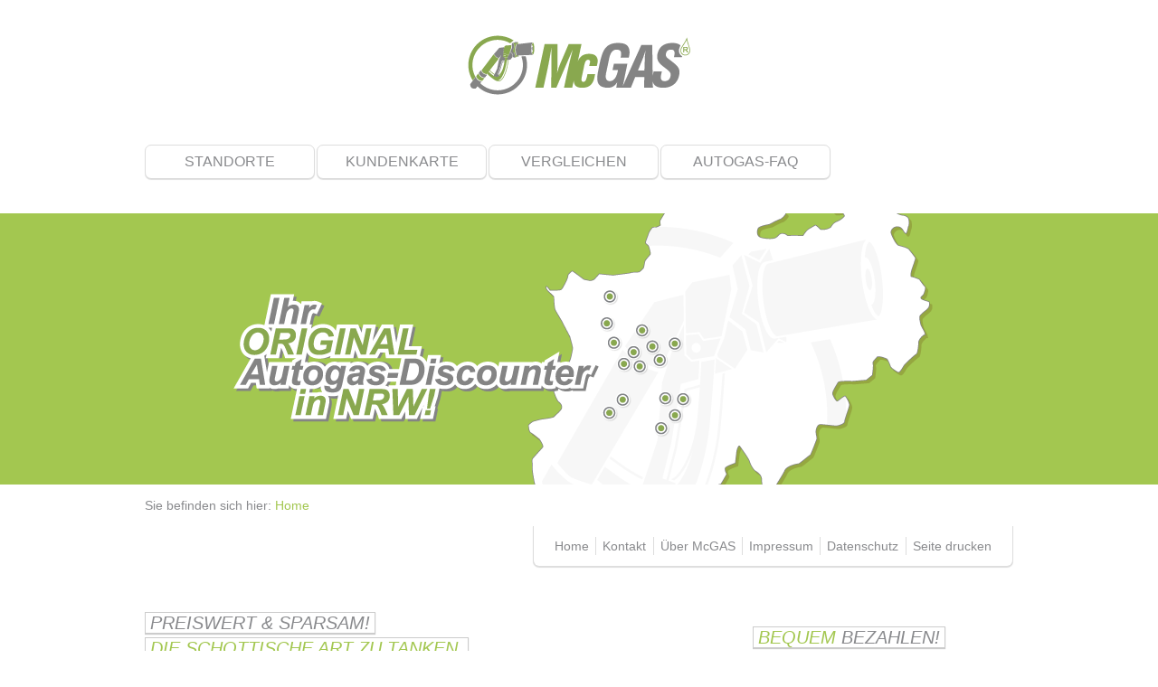

--- FILE ---
content_type: text/html
request_url: https://mcgas-tankstellen.de/
body_size: 8846
content:
<!doctype html>
<!--[if lt IE 9]>
<meta http-equiv="refresh" content="0; URL=ltie9.html">
<![endif]--> 
<head>
<meta charset="utf-8">
<title>Home - www.mcgas-tankstellen.de - Ihr Original Autogas-Discounter in NRW!</title>
<meta name="description" content="Ihr Original Autogas-Discounter in NRW!" >
<meta name="keywords" content="autogas, lpg, fluessiggas, tankstelle, tankstation, discounter, nrw, nordrhein-westfalen, duisburg, moers, wesel, essen, solingen, oberhausen, remscheid, leverkusen, wesel, neuss, burscheid, kamp-lintfort, grevenbroich, muehheim" >
<meta name="author" content="McGAS Inh. Hans-Georg Wortmann" >
<meta name="viewport" content="width=device-width, initial-scale=1.0, minimum-scale=1.0, maximum-scale=3.0" >
<link rel="shortcut icon" href="images/favicon.ico" >
<link rel="apple-touch-icon" href="images/apple-touch-icon.png" >
<link href="css/desktop/main.css" rel="stylesheet" type="text/css" >
<link href="css/desktop/normalize.css" rel="stylesheet" type="text/css" >
<link href="css/desktop/responsive.css" rel="stylesheet" type="text/css" media="screen and (max-width: 740px)" >
<script type="text/javascript" src="http://code.jquery.com/jquery-latest.min.js"></script>
<link rel="stylesheet" href="css/jquery.fancybox.css?v=2.1.4" type="text/css" media="screen" />
<script type="text/javascript" src="js/jquery.fancybox.js?v=2.1.4"></script>
<script type="text/javascript">
	$(document).ready(function() {
	$(".various").fancybox({
		maxWidth	: 600,
		maxHeight	: 350,
		fitToView	: false,
		width		: '70%',
		height		: '70%',
		autoSize	: false,
		closeClick	: false,
		openEffect	: 'fade',
		closeEffect	: 'none'
	});
});
	</script>
</head>
<body><!-- body -->
<noscript><p style="width: 100%; height: auto; margin: 0; padding: 1em; text-align: center; color: #FFF; background-color: #8A0808; border-bottom: 1px solid #FFF;"><strong>ACHTUNG!</strong> Bitte aktivieren Sie JavaScript in Ihrem Browser, um unsere Website fehlerfrei nutzen zu k&ouml;nnen. Vielen Dank!</p></noscript>
	<a id="top"></a>	
			<div id="firstline">			
				<div id="logo">
					<a href="index.php"><img src="images/style/logo.png" alt="logo mcgas" title="Home"></a>
				</div>				
			</div>				
			<nav>
				<ul>
	<li><a href="locations.php" title="Unsere Standorte">Standorte</a></li>
	<!--
	<li><a href="flaschengas.php" title="Flaschengas">Flaschengas</a></li>
	-->
	<li><a href="card.php" title="Wir stellen uns Ihnen vor">Kundenkarte</a></li>
	<li><a href="compare.php" title="Verbrauch &amp; Preise vergleichen">Vergleichen</a></li>
	<li><a href="faq.php" title="Sie m&ouml;chten mehr &uuml;ber Autogas erfahren?">Autogas-FAQ</a></li>
</ul>	
			</nav>		
		<div id="imagemap">
			<header>			
					<img src="images/style/header.png" alt="bild mcgas">		
			</header>
		</div>	
		<div class="container">		
			<p class="breadcrumb">Sie befinden sich hier: <span>Home</span></p>	
				
			<ul class="menu">
	<li><a href="index.php" title="Startseite">Home</a></li>
	<li><a href="contact.php" title="Sie haben eine Frage?">Kontakt</a></li>
	<li><a href="about.php" title="Wir stellen uns Ihnen vor">&Uuml;ber McGAS</a></li>
	<li><a href="impressum.php" title="Anbieterkennzeichnung">Impressum</a></li>
	<li><a href="datenschutz.php" title="Datenschutz">Datenschutz</a></li>
	<li><a href="#" onclick="print();return false;" title="Drucken">Seite drucken</a></li>
</ul>					
			<section>
				<article>
					<hgroup>
						<h2><mark>Preiswert &amp; sparsam!</mark><br />
						<mark><span>Die schottische Art zu tanken.</span></mark><br />
						<mark><span>Mc</span>GAS!</mark></h2>
					</hgroup>				
					<p>... Das ist Ihr Autogas-Discounter in Nordrhein-Westfalen. Mit mittlerweile 37 Standorten im Ruhrgebiet, am Niederrhein und im Bergischen Land bieten wir Ihnen in unserem sch&ouml;nen Bundesland ein preisg&uuml;nstige Alternative zu herk&ouml;mmlichen Kraftstoffen. McGAS, das hei&szlig;t f&uuml;r Sie, die Beste Qualit&auml;t zu Discountpreisen in verkehrsg&uuml;nstigen Lagen an unseren SB-LPG-Autogas-Tankstellen.</p>				
				</article>			
				<article>
					<hgroup>
						<h2><mark><span>Wissenswertes</span></mark><br /> 
						<mark>&uuml;ber LPG-Autogas</mark></h2>
					</hgroup>					
					<p>LPG-Autogas ist ein Fl&uuml;ssiggas. Grundstoff ist ein industrielles Nebenprodukt, das bei der Roh&ouml;l-Verarbeitung in Raffinerien und bei der Erd&ouml;l- bzw. Erdgasf&ouml;rderung entsteht. Dieses Nebenprodukt wird Roherdgas genannt...
					<a href="faq.php" title="Zur Seite Wissenswertes &uuml;ber Autogas">&raquo; Mehr erfahren!</a></p>				
				</article>				
				<article>
					<hgroup>
						<h2><mark><span>Preise &amp; Verbrauch vergleichen</span></mark><br /> 
						<mark>Vergleichsrechner im &Uuml;berblick</mark></h2>
					</hgroup>				
					<p>Sie interessieren sich f&uuml;r eine Alternative zu teurem Benzin oder Diesel, sind jedoch noch unentschlossen und m&ouml;chten erst einmal Ihren Verbrauch und die Wirtschaftlichkeit einer Autogas-Umr&uuml;stung vergleichen? Dann haben wir hier genau das Richtige f&uuml;r Sie. Wir haben Vergleichsrechner getestet und eine Auswahl der Besten und Funktionellsten zusammengetragen...
					<a href="compare.php" title="Zum Vergleichsrechner-&Uuml;berblick">&raquo; Hier vergleichen!</a></p>				
				</article>				
				<article>
					<hgroup>
						<h2><mark><span>Mc</span>GAS</mark><br />
						<mark><span>Ihr</span> Autogas<span>-Discounter</span></mark></h2>
					</hgroup>					
					<p>1935 wurde in Hannover die erste Autogas-Tankstelle Deutschlands er&ouml;ffnet. Mittlerweile gibt es mehr als 6.500 &ouml;ffentliche Tankstellen f&uuml;r Autogas im gesamten Bundesgebiet und wir sind mit unseren Standorten im sch&ouml;nen Nordrhein-Westfalen seit 14 Jahren dabei...
					<a href="about.php" title="&Uuml;ber McGAS">&raquo; Mehr lesen!</a></p>				
				</article>
			</section>				
			<aside><!-- sidebar -->
				<article>
	<!--
	<hgroup>						
	<h2><mark><span>Energie</span> unkompliziert!</mark><br />
	<mark>Unser <span>Flaschengas</span></mark></h2>						
</hgroup>						
<a href="flaschengas.php"><img src="images/gallery/flaschengas.png" alt="grafik flaschengas mcgas" title="Zur Flaschengas-Seite"></a>						
<p>Am 18.05.2016 er&ouml;ffnen wir unsere F&uuml;llstation f&uuml;r Propangasflaschen in Duisburg-Hochfeld. Dort k&ouml;nnen Sie zuk&uuml;nftig Ihre Gasflaschen zum Campen und Heizen ohne Wartezeit bef&uuml;llen lassen. <a href="flaschengas.php" title="Zur Seite Flaschengas">&raquo; Hier informieren!</a></p>				
	-->
</article>
<article>
	<hgroup>						
	<h2><mark><span>Bequem</span> bezahlen!</mark><br />
	<mark>Unsere <span>Kundenkarte</span></mark></h2>						
</hgroup>						
<a href="card.php"><img src="images/gallery/card.jpg" alt="grafik kundenkarte mcgas" title="Zur Kundenkarten-Seite"></a>						
<p>Sie m&ouml;chten die Vorteile unserer Kundenkarte nutzen und an all unseren Standorten in NRW bargeldlos bezahlen? Dann schauen Sie bitte hier: <a href="card.php" title="Zur Seite Kundenkarte">&raquo; Kunde werden!</a></p>				
</article>
<article>
	<hgroup>						
	<h2><mark><span>Sie</span> haben</mark><br />
	<mark>eine <span>Frage?</span></mark></h2>						
</hgroup>						
<a href="contact.php"><img src="images/gallery/contact.jpg" alt="grafik kontakt mcgas" title="Zum Kontaktformular"></a>						
<p>Dann nutzen Sie doch bitte unser Kontaktformular und schreiben uns eine Nachricht. Wir stehen Ihnen gerne Rede &amp; Antwort. Hier entlang bitte: <a href="contact.php" title="Zum Kontaktformular">&raquo; Zum Kontaktformular!</a></p>				
</article>			</aside><!-- /sidebar -->
		</div>
		<footer>
			<nav>
				<ul>
	<li><a href="index.php" title="Startseite">Home</a></li>
	<li><a href="locations.php" title="Unsere Standorte">Standorte</a></li>
	<!--
	<li><a href="flaschengas.php" title="Flaschengas">Flaschengas</a></li>
	-->
	<li><a href="card.php" title="Wir stellen uns Ihnen vor">Kundenkarte</a></li>
	<li><a href="compare.php" title="Verbrauch &amp; Preise vergleichen">Vergleichen</a></li>
	<li><a href="faq.php" title="Sie m&ouml;chten mehr &uuml;ber Autogas erfahren?">Autogas-FAQ</a></li>
	<li><a href="contact.php" title="Sie haben eine Frage?">Kontakt</a></li>
	<li><a href="impressum.php" title="Anbieterkennzeichnung">Impressum</a></li>
	<li><a href="datenschutz.php" title="Datenschutz">Datenschutz</a></li>
</ul>			</nav>
			<p>Copyright &copy; 2013 <span>Mc</span>GAS<sup>&reg;</sup> Alle Rechte vorbehalten.</p>
			<div id="above"><a href="#top" id="toplink" title="Zum Seitenanfang"><img src="images/style/top.png" alt="button nach oben" title="Zum Seitenanfang"></a></div>
		</footer>
</body><!-- /body -->
<script type="text/javascript">
    $('#toplink').click(function(){
        $('html, body').animate({scrollTop: '0px'}, 500);
        return false;
    });
</script>
</html>

--- FILE ---
content_type: text/css
request_url: https://mcgas-tankstellen.de/css/desktop/main.css
body_size: 8519
content:
html,
button,
input,
select,
textarea {
    color: #222;
}
body {
	background-color: #FFF;
	color: rgb(137,138,141);
	font-family: arial, sans-serif;
    font-size: 1em;
    line-height: 1.4;
	overflow-x: auto;
	overflow-y: scroll;
}
::-moz-selection {
    background: #b3d4fc;
    text-shadow: none;
}
::selection {
    background: #b3d4fc;
    text-shadow: none;
}
hr {
    display: block;
    height: 1px;
    border: 0;
    border-top: 1px solid #ccc;
    margin: 1em 0;
    padding: 0;
}
img {
    vertical-align: middle;
}
fieldset {
    border: 0;
    margin: 0;
    padding: 0;
}
textarea {
    resize: vertical;
}
.chromeframe {
    margin: 0.2em 0;
    background: #ccc;
    color: #000;
    padding: 0.2em 0;
}

ul, ol {list-style-type: none;}
a {text-decoration: none; color: rgb(137,138,141);}
a:hover {color: rgb(163,199,80);}
a:focus {color: rgb(163,199,80);}
span  {color: rgb(163,199,80);}
img {height: auto; border:0;}
div#firstline {width: 960px; height: auto; margin: 0 auto; padding: 0; overflow: hidden;}
div#logo {width: 250px; height: 80px; background-color: #FFF; margin: 2em auto 2.5em auto; padding: 0;}

nav {width: 960px; height: auto; margin: 0 auto 2em auto; padding: 0; overflow: hidden;}
nav ul {width: 960px; height: auto; margin: 0; padding: 0.5em 0; overflow: hidden;}
nav li {width: 188px; height: 2.25em; line-height: 2.25em; padding: 0 2px 0 0; text-align: center; float: left;}
nav li:last-child {padding: 0 0 0 0;}
nav li a {color: rgb(137,138,141); background-color: #FFF; text-transform: uppercase; border: 1px solid #DDD; -webkit-border-radius: 7px; border-radius: 7px; -webkit-box-shadow: 0px 1px 1px 0px #DDD; box-shadow: 0px 1px 1px 0px #DDD; display: block;}
nav li a:hover, nav li a:focus {color: #FFF; background-color: rgb(163,199,80); border: 1px solid #FFF; -webkit-border-radius: 7px; border-radius: 7px; -webkit-transition: background 500ms linear; -moz-transition: background 500ms linear; -ms-transition: background 500ms linear; -o-transition: background 500ms linear; transition: background 500ms linear;}
.active {color: #FFF; background-color: rgb(163,199,80); border: 1px solid #FFF; -webkit-border-radius: 7px 7px 7px 7px; border-radius: 7px 7px 7px 7px;}
div#imagemap {margin: 1em 0 0 0; padding: 0; background: rgb(163,199,80);  clear: left;}
header {width: 960px; height: auto; margin: 0 auto; padding: 0; background: rgb(163,199,80);}
div.container {width: 960px; height: auto; margin: 0 auto; padding: 0; overflow: hidden;}
.breadcrumb {width: 50%; font-size: 0.85em; float: left;}
.menu {width: auto;  margin: 0 0 0 0; padding: 0.75em 1em; background-color: #FFF; border-right: 1px solid #DDD;border-bottom: 1px solid #DDD;border-left: 1px solid #DDD; -webkit-border-radius: 0px 0px 7px 7px; border-radius: 0px 0px 7px 7px; color: rgb(137,138,141); -webkit-box-shadow: 0px 1px 1px 0px #DDD; box-shadow: 0px 1px 1px 0px #DDD; overflow: hidden; float: right;} 
.menu li {color: rgb(163,199,80); font-size: 0.9em; text-align: left; padding: 0 0.5em ; border-right: 1px solid #DDD; float: left;}
.menu li:last-child {border-right: none;}
.menu li  a:hover, .tools li  a:focus{color: rgb(163,199,80);}
section {width: 60%; height: auto; margin: 2em 0; padding: 0; overflow: hidden; float: left;}
article {margin: 1em 0 2em 0;}
article img {height: auto; margin: 0 2em 2em 0; float: left;}
div.locations {width: auto; height: auto; margin: 0 0 1em 0; padding: 1em; background-color: #F2F2F2; border: 1px solid #DDD; -webkit-border-radius: 7px 7px 7px 7px; border-radius: 7px 7px 7px 7px; overflow: hidden;}
div.locations img {max-width: 250px; height: auto; margin: 0 2em 1em 0; border: 1px solid #FFF; float: left;}
div.tools {width: 100%; margin: 0 0 2.5em 0; padding: 0.1em 0; text-align: right; font-size: 0.75em;}
div.tools a {margin: 0 0 0 0.2em; padding: 0.3em; color: rgb(137,138,141); background-color: #F2F2F2; border: 1px solid #DDD; -webkit-border-radius: 3px; border-radius: 3px; font-style: normal;}
div.tools a:hover, div.tools a:focus {color: #FFF; background-color: rgb(163,199,80); border: 1px solid #FFF; -webkit-border-radius: 3px; border-radius: 3px; font-style: normal; -webkit-box-shadow: 0px 1px 1px 0px #CCC; box-shadow: 0px 1px 1px 0px #CCC;}
aside{width: 30%; height: auto; margin: 2em 0; padding: 0; overflow: hidden; float: right;}
aside img {max-width: 125px; height: auto; margin: 0 1em 0 0; float: left;}
hgroup {margin: 0 0 1.5em 0; height: auto; display: block;}
section a, aside a {color: rgb(163,199,80); font-style: italic;}
section a:hover, aside a:hover, section a:focus, aside a:focus {color: rgb(137,138,141);}
section li, aside li {margin: 0 0 1em 0;}
footer {width: 960px; height: auto; margin: 0 auto 2em auto; padding: 0; overflow: hidden; clear: both;}
footer ul {width: 960px; height: auto; margin: 0; padding: 0.5em 0; overflow: hidden;}
footer li {width: 117px; height: 2em; line-height: 2em; font-size: 0.75em; padding: 0 3px 0 0; text-align: center; float: left;}
footer li:last-child {padding: 0 0 0 0;}
footer li a {color: #FFF; background-color: rgb(163,199,80); text-transform: uppercase; border: 1px solid #FFF; -webkit-border-radius: 4px; border-radius: 4px; -webkit-box-shadow: 0px 1px 1px 0px #CCC; box-shadow: 0px 1px 1px 0px #CCC; display: block;}
footer li a:hover, nav li a:focus {color: rgb(137,138,141); background-color: #F2F2F2; border: 1px solid #FFF; -webkit-border-radius: 4px 4px 4px 4px; border-radius: 4px 4px 4px 4px; -webkit-box-shadow: 0px 1px 1px 0px #CCC; box-shadow: 0px 1px 1px 0px #CCC;}
.active-f {color: rgb(137,138,141); background-color: #F2F2F2; border: 1px solid #FFF; -webkit-border-radius: 4px; border-radius: 4px; -webkit-box-shadow: 0px 1px 1px 0px #CCC; box-shadow: 0px 1px 1px 0px #CCC;}
footer p {font-size: 0.75em; text-align: center;}
div#above {width: 35px; height: 35px; margin: 1em auto 0 auto; padding: 1px; overflow: hidden;}
.trigger {
	background-color: #FFF; border: 1px solid #DDD; -webkit-border-radius: 7px 7px 7px 7px; border-radius: 7px 7px 7px 7px;
	-webkit-box-shadow: 0px 2px 2px 0px #CCC; box-shadow: 0px 2px 2px 0px #CCC;
	color: rgb(137,138,141);
	cursor: pointer;
	margin: 0 0 0.5em 0;
	padding: 0 0 0 1em;
	width: auto;
}
.trigger_active {
	background-color: #FFF;;
}
.toggle_container {
	padding: 1em 0;
	width: 100%;
	overflow: hidden;
}

.optical {border: 1px solid #999; -webkit-box-shadow: 0px 2px 2px 0px #CCC; box-shadow: 0px 2px 2px 0px #CCC;}

.ir {
    background-color: transparent;
    border: 0;
    overflow: hidden;
    /* IE 6/7 fallback */
    *text-indent: -9999px;
}
.ir:before {
    content: "";
    display: block;
    width: 0;
    height: 100%;
}
.hidden {
    display: none !important;
    visibility: hidden;
}
.visuallyhidden {
    border: 0;
    clip: rect(0 0 0 0);
    height: 1px;
    margin: -1px;
    overflow: hidden;
    padding: 0;
    position: absolute;
    width: 1px;
}
.visuallyhidden.focusable:active,
.visuallyhidden.focusable:focus {
    clip: auto;
    height: auto;
    margin: 0;
    overflow: visible;
    position: static;
    width: auto;
}
.invisible {
    visibility: hidden;
}
.clearfix:before,
.clearfix:after {
    content: " "; /* 1 */
    display: table; /* 2 */
}
.clearfix:after {
    clear: both;
}
.clearfix {
    *zoom: 1;
}

table.table {
	width:100%;
}

table.table td {
	text-align:center;
}


@media only screen and (min-width: 35em) {
}
@media only screen and (-webkit-min-device-pixel-ratio: 1.5),
       only screen and (min-resolution: 144dpi) {
}
@media print {
    * {
        background: transparent !important;
        color: #000 !important; /* Black prints faster: h5bp.com/s */
        box-shadow: none !important;
        text-shadow: none !important;
    }
	div#firstline, div#logo, div#imagemap, header, aside, footer , p.breadcrumb, ul.menu{display: none; visibility: hidden; height: 0;}
	div.container , section, article {width: 100%; height: 100%; float: none;}
    a,
    a:visited {
        display: none; visibility: hidden;
    }
    a[href]:after {
        
		display: none; visibility: hidden;
    }
    abbr[title]:after {
        display: none; visibility: hidden;
    }
    .ir a:after,
    a[href^="javascript:"]:after,
    a[href^="#"]:after {
        
		display: none; visibility: hidden;
    }
    pre,
    blockquote {
        border: 1px solid #999;
        page-break-inside: avoid;
    }
    thead {
        display: table-header-group; /* h5bp.com/t */
    }
    tr,
    img {
        page-break-inside: avoid;
    }
    img {
        max-width: 100% !important;
    }
    @page {
        margin: 0.5cm;
    }
    
    h2,
    h3 {
        page-break-after: avoid;
    }
}

--- FILE ---
content_type: text/css
request_url: https://mcgas-tankstellen.de/css/desktop/normalize.css
body_size: 3658
content:
article,
aside,
details,
figcaption,
figure,
footer,
header,
hgroup,
nav,
section,
summary {
    display: block;
}
audio,
canvas,
video {
    display: inline-block;
    *display: inline;
    *zoom: 1;
}
audio:not([controls]) {
    display: none;
    height: 0;
}
[hidden] {
    display: none;
}
html {
    font-size: 100%; /* 1 */
    -webkit-text-size-adjust: 100%; /* 2 */
    -ms-text-size-adjust: 100%; /* 2 */
}
html,
button,
input,
select,
textarea {
    font-family: sans-serif;
}
body {
    margin: 0;
}
a:focus {
    outline: thin dotted;
}
a:active,
a:hover {
    outline: 0;
}
h1 {
    font-size: 1.25em;
    margin: 0;
}
h2 {
    font-size: 1.25em;
	font-style: italic;
	font-weight: lighter;
	text-transform: uppercase;
    margin: 0;
	padding: 0;
	clear: left;
}
h3 {
    font-size: 0.9em;
	font-style: italic;
	font-weight: lighter;
    margin: 1em 0 1em 0;
	padding: 0;
}
h4 {
	color: rgb(163,199,80);
    font-size: 1.2em;
	font-style: italic;
	font-weight: lighter;
    margin: 0 0 1em 0;
	padding: 0;
}
h5 {
	color: rgb(137,138,141);
    font-size: 1.3em;
	font-style: italic;
	font-weight: lighter;
    margin: 0.5em 0;
	padding: 0;
	clear: left;
}
h6 {
    font-size: 1.1em;
    font-weight: normal;
	font-style: italic;
	text-transform: uppercase;
    margin: 1.25em 0;
	padding: 0;
	clear: left;
}
abbr[title] {
    border-bottom: 1px dotted;
}
b,
strong {
    font-weight: bold;
}
blockquote {
    margin: 1em 40px;
}
dfn {
    font-style: italic;
}
mark {background-color: #FFF; padding: 0 5px; color: rgb(137,138,141); border: 1px solid #CCC; -webkit-box-shadow: 0px 1px 1px 0px #CCC; box-shadow: 0px 1px 1px 0px #CCC;}
p,
pre {
    margin: 1em 0;
}
code,
kbd,
pre,
samp {
    font-family: monospace, serif;
    _font-family: 'courier new', monospace;
    font-size: 1em;
}
pre {
    white-space: pre;
    white-space: pre-wrap;
    word-wrap: break-word;
}
q {
    quotes: none;
}

q:before,
q:after {
    content: '';
    content: none;
}
small {
    font-size: 80%;
}
sub,
sup {
    font-size: 75%;
    line-height: 0;
    position: relative;
    vertical-align: baseline;
}
sup {
    top: -0.5em;
}
sub {
    bottom: -0.25em;
}
dl,
menu,
ol,
ul {
    margin: 0;
}
dd {
    margin: 0;
}
menu,
ol,
ul {
    padding: 0;
}
nav ul,
nav ol {
    list-style: none;
    list-style-image: none;
}
img {
    border: 0; /* 1 */
    -ms-interpolation-mode: bicubic; /* 2 */
}
svg:not(:root) {
    overflow: hidden;
}
figure {
    margin: 0;
}
form {
    margin: 0;
}
fieldset {
    border: 1px solid #c0c0c0;
    margin: 0 2px;
    padding: 0.35em 0.625em 0.75em;
}
legend {
    border: 0; /* 1 */
    padding: 0;
    white-space: normal; /* 2 */
    *margin-left: -7px; /* 3 */
}
button,
input,
select,
textarea {
    font-size: 100%; /* 1 */
    margin: 0; /* 2 */
    vertical-align: baseline; /* 3 */
    *vertical-align: middle; /* 3 */
}
button,
input {
    line-height: normal;
}
button,
html input[type="button"], /* 1 */
input[type="reset"],
input[type="submit"] {
    -webkit-appearance: button; /* 2 */
    cursor: pointer; /* 3 */
    *overflow: visible;  /* 4 */
}
button[disabled],
input[disabled] {
    cursor: default;
}
input[type="checkbox"],
input[type="radio"] {
    box-sizing: border-box; /* 1 */
    padding: 0; /* 2 */
    *height: 13px; /* 3 */
    *width: 13px; /* 3 */
}
input[type="search"] {
    -webkit-appearance: textfield; /* 1 */
    -moz-box-sizing: content-box;
    -webkit-box-sizing: content-box; /* 2 */
    box-sizing: content-box;
}
input[type="search"]::-webkit-search-cancel-button,
input[type="search"]::-webkit-search-decoration {
    -webkit-appearance: none;
}
button::-moz-focus-inner,
input::-moz-focus-inner {
    border: 0;
    padding: 0;
}
textarea {
    overflow: auto; /* 1 */
    vertical-align: top; /* 2 */
}
table {
    border-collapse: collapse;
    border-spacing: 0;
}

--- FILE ---
content_type: text/css
request_url: https://mcgas-tankstellen.de/css/desktop/responsive.css
body_size: 248
content:
div#firstline {
	max-width:960px;
	width:100%;
}

nav, nav ul {
	max-width:960px;
	width:100%;
}

header {
	max-width:960px;
	width:100%;
}

header img {
	max-width:100%;
}

div.container {
	max-width:960px;
	width:100%;
}

footer {
	max-width:960px;
	width:100%;
}

#logo a img {
	max-width:100%;
}

/*only for small devices*/
@media screen and (max-width: 740px) {
	section, aside, nav ul li {
		width:100%;
	}
}